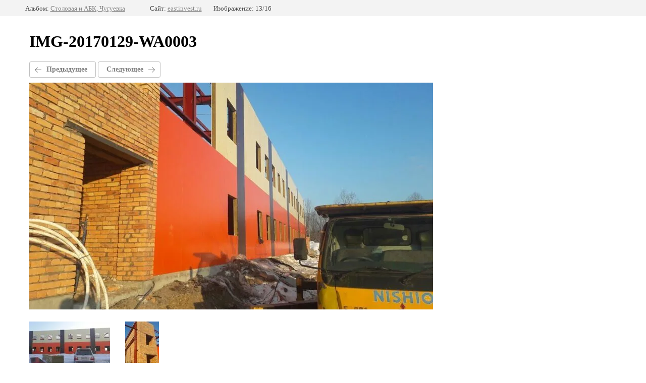

--- FILE ---
content_type: text/html; charset=utf-8
request_url: https://eastinvest.ru/vypolnennye-obekty/photo/img-20170129-wa0003
body_size: 2301
content:
		
	
	





	






	<!doctype html>
	<html lang="ru">
	<head>
		<meta charset="UTF-8">
		<meta name="robots" content="all"/>
		<title>IMG-20170129-WA0003</title>
		<meta http-equiv="Content-Type" content="text/html; charset=UTF-8" />
		<meta name="description" content="IMG-20170129-WA0003" />
		<meta name="keywords" content="IMG-20170129-WA0003" />
		<meta name="google-site-verification" content="1_V7sgsX4Xpn-k2eJTe1L-6YcjwZCMubCTyJX0rMn1k" />

            <!-- 46b9544ffa2e5e73c3c971fe2ede35a5 -->
            <script src='/shared/s3/js/lang/ru.js'></script>
            <script src='/shared/s3/js/common.min.js'></script>
        <link rel='stylesheet' type='text/css' href='/shared/s3/css/calendar.css' /><link rel='stylesheet' type='text/css' href='/shared/highslide-4.1.13/highslide.min.css'/>
<script type='text/javascript' src='/shared/highslide-4.1.13/highslide.packed.js'></script>
<script type='text/javascript'>
hs.graphicsDir = '/shared/highslide-4.1.13/graphics/';
hs.outlineType = null;
hs.showCredits = false;
hs.lang={cssDirection:'ltr',loadingText:'Загрузка...',loadingTitle:'Кликните чтобы отменить',focusTitle:'Нажмите чтобы перенести вперёд',fullExpandTitle:'Увеличить',fullExpandText:'Полноэкранный',previousText:'Предыдущий',previousTitle:'Назад (стрелка влево)',nextText:'Далее',nextTitle:'Далее (стрелка вправо)',moveTitle:'Передвинуть',moveText:'Передвинуть',closeText:'Закрыть',closeTitle:'Закрыть (Esc)',resizeTitle:'Восстановить размер',playText:'Слайд-шоу',playTitle:'Слайд-шоу (пробел)',pauseText:'Пауза',pauseTitle:'Приостановить слайд-шоу (пробел)',number:'Изображение %1/%2',restoreTitle:'Нажмите чтобы посмотреть картинку, используйте мышь для перетаскивания. Используйте клавиши вперёд и назад'};</script>
<link rel="icon" href="/favicon.ico" type="image/x-icon">

<!--s3_require-->
<link rel="stylesheet" href="/g/basestyle/1.0.1/gallery2/gallery2.css" type="text/css"/>
<link rel="stylesheet" href="/g/basestyle/1.0.1/gallery2/gallery2.gray.css" type="text/css"/>
<script type="text/javascript" src="/g/basestyle/1.0.1/gallery2/gallery2.js" async></script>
<!--/s3_require-->

<!--s3_goal-->
<script src="/g/s3/goal/1.0.0/s3.goal.js"></script>
<script>new s3.Goal({map:{"271409":{"goal_id":"271409","object_id":"7479409","event":"submit","system":"metrika","label":"SendRequest","code":"anketa"}}, goals: [], ecommerce:[]});</script>
<!--/s3_goal-->

	</head>
	<body>
		<div class="g-page g-page-gallery2 g-page-gallery2--photo">

		
		
			<div class="g-panel g-panel--fill g-panel--no-rounded g-panel--fixed-top">
	<div class="g-gallery2-info ">
					<div class="g-gallery2-info__item">
				<div class="g-gallery2-info__item-label">Альбом:</div>
				<a href="/vypolnennye-obekty/album/stolovaya-i-abk-chuguevka" class="g-gallery2-info__item-value">Столовая и АБК, Чугуевка</a>
			</div>
				<div class="g-gallery2-info__item">
			<div class="g-gallery2-info__item-label">Сайт:</div>
			<a href="//eastinvest.ru" class="g-gallery2-info__item-value">eastinvest.ru</a>

			<div class="g-gallery2-info__item-label">Изображение: 13/16</div>
		</div>
	</div>
</div>
			<h1>IMG-20170129-WA0003</h1>
			
										
										
			
			
			<a href="/vypolnennye-obekty/photo/img-20170129-wa0004" class="g-button g-button--invert g-button--arr-left">Предыдущее</a>
			<a href="/vypolnennye-obekty/photo/img-20170129-wa0002" class="g-button g-button--invert g-button--arr-right">Следующее</a>

			
			<div class="g-gallery2-preview ">
	<img src="/thumb/2/Ww_wA3NM-8rI7f3XeuD4rg/800r600/d/img-20170129-wa0003.jpg">
</div>

			
			<a href="/vypolnennye-obekty/photo/img-20170129-wa0004" class="g-gallery2-thumb g-gallery2-thumb--prev">
	<span class="g-gallery2-thumb__image"><img src="/thumb/2/S4v35P5y1HS2sO_TaMf-Fw/160r120/d/img-20170129-wa0004.jpg"></span>
	<span class="g-link g-link--arr-left">Предыдущее</span>
</a>
			
			<a href="/vypolnennye-obekty/photo/img-20170129-wa0002" class="g-gallery2-thumb g-gallery2-thumb--next">
	<span class="g-gallery2-thumb__image"><img src="/thumb/2/bhx3J4AY-VGnHExok70nQA/160r120/d/img-20170129-wa0002.jpg"></span>
	<span class="g-link g-link--arr-right">Следующее</span>
</a>
			
			<div class="g-line"><a href="/vypolnennye-obekty/album/stolovaya-i-abk-chuguevka" class="g-button g-button--invert">Вернуться в галерею</a></div>

		
			</div>

	
<!-- assets.bottom -->
<!-- </noscript></script></style> -->
<script src="/my/s3/js/site.min.js?1768978399" ></script>
<script src="/my/s3/js/site/defender.min.js?1768978399" ></script>
<script >/*<![CDATA[*/
var megacounter_key="da8c6dfabc08e8fa35e785cb09bd6d1d";
(function(d){
    var s = d.createElement("script");
    s.src = "//counter.megagroup.ru/loader.js?"+new Date().getTime();
    s.async = true;
    d.getElementsByTagName("head")[0].appendChild(s);
})(document);
/*]]>*/</script>
<script >/*<![CDATA[*/
$ite.start({"sid":537856,"vid":539352,"aid":588356,"stid":1,"cp":21,"active":true,"domain":"eastinvest.ru","lang":"ru","trusted":false,"debug":false,"captcha":3,"onetap":[{"provider":"vkontakte","provider_id":"51959899","code_verifier":"MjZGRBkYzNEkRGwlTOMyZ1jMQ0NGVZjYYMWzMj2RmY2"}]});
/*]]>*/</script>
<!-- /assets.bottom -->
</body>
	</html>


--- FILE ---
content_type: text/javascript
request_url: https://counter.megagroup.ru/da8c6dfabc08e8fa35e785cb09bd6d1d.js?r=&s=1280*720*24&u=https%3A%2F%2Feastinvest.ru%2Fvypolnennye-obekty%2Fphoto%2Fimg-20170129-wa0003&t=IMG-20170129-WA0003&fv=0,0&en=1&rld=0&fr=0&callback=_sntnl1769032529283&1769032529283
body_size: 85
content:
//:1
_sntnl1769032529283({date:"Wed, 21 Jan 2026 21:55:29 GMT", res:"1"})